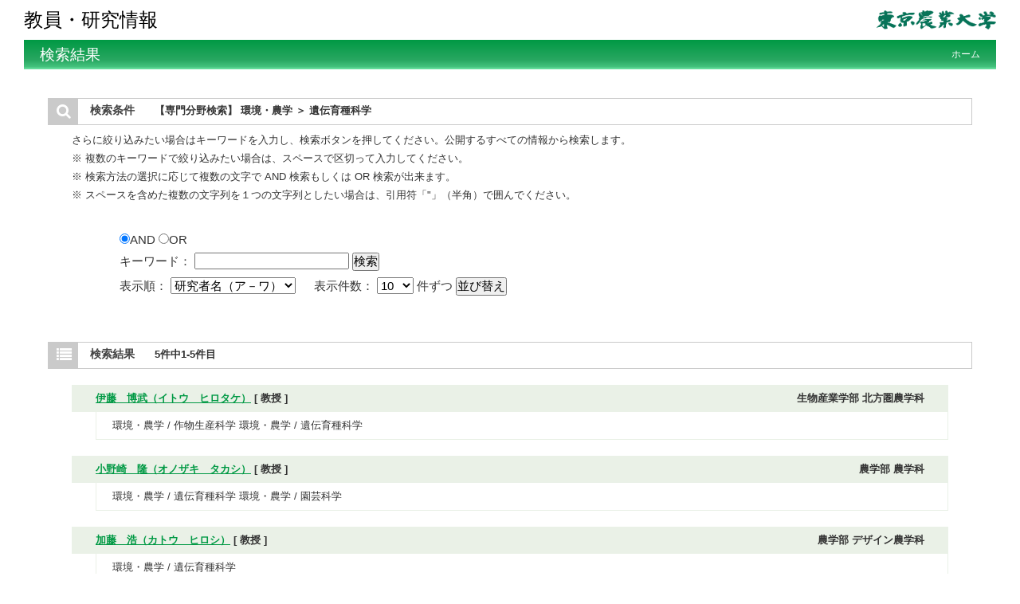

--- FILE ---
content_type: text/html;charset=UTF-8
request_url: http://dbs.nodai.ac.jp/search?m=field&l=ja&f1=A389&f2=A39010&s=1
body_size: 7372
content:
<!DOCTYPE html PUBLIC "-//W3C//DTD XHTML 1.0 Transitional//EN" "http://www.w3.org/TR/xhtml1/DTD/xhtml1-transitional.dtd">
<html xmlns="http://www.w3.org/1999/xhtml" xml:lang="ja" lang="ja">
<head>
<meta content="text/html; charset=UTF-8" http-equiv="Content-Type"/>
<meta content="text/javascript" http-equiv="Content-Script-Type"/>
<meta content="text/css" http-equiv="Content-Style-Type"/>
<meta content="IE=edge" http-equiv="x-ua-compatible"/>
<meta content="no-cache" http-equiv="Pragma"/>
<meta content="no-cache" http-equiv="Cache-Control"/>
<META CONTENT="NOARCHIVE" NAME="ROBOTS"/>
<title>教員・研究情報検索 - 東京農業大学</title>
<link href="/uedb/css/style.css" type="text/css" rel="stylesheet"/>
<link href="/uedb/css/soran.css" type="text/css" rel="stylesheet"/>
<link href="/uedb/css/font-awesome-4.3.0/css/font-awesome.css" type="text/css" rel="stylesheet"/>
<script xmlns="" type="text/javascript">
		  var _paq = _paq || [];
		  _paq.push(['setCustomVariable', 1, 'ページ表示言語', 'ja', 'page']);
		  
		  _paq.push(["trackPageView"]);
		  _paq.push(["enableLinkTracking"]);

		  (function() {
		    
		    if (document.location.hostname.match(/^(127\.|169\.254\.|192\.168|10\.|172\.(1[6-9]|2[0-9]|3[01])\.)/)) {
		      return;
		    }
		    var u="http://webanalytics.sra-tohoku.jp/piwik/";
		    _paq.push(["setTrackerUrl", u+"piwik.php"]);
		    _paq.push(["setSiteId", "4"]);
		    var d=document, g=d.createElement("script"), s=d.getElementsByTagName("script")[0]; g.type="text/javascript";
		    g.defer=true; g.async=true; g.src=u+"piwik.js"; s.parentNode.insertBefore(g,s);
		  })();
		</script>
</head>
<body>
<div id="wrapper">
<div id="header">
<center>
<table CELLPADDING="0" CELLSPACING="0" width="100%" border="0">
<tr style="height:50px;">
<td background="/uedb/image/soran2.png" valign="middle" align="left">
<a style="text-decoration:none;" href="/index-j.jsp">
<div class="soran-title-ja">教員・研究情報</div>
</a>
</td>
<td width="100%" background="/uedb/image/soran2.png" align="right">
<a href="http://www.nodai.ac.jp/">
<img alt="東京農業大学HPへ" border="0" style="width:150px;" src="/uedb/image/top_nodai_logo_basic1.png"/>
</a>
</td>
</tr>
</table>
</center>
<div class="title">
<p>検索結果</p>
<ul>
<li>
<a href="/index-j.jsp">ホーム</a>
</li>
</ul>
</div>
</div>
<div style="background-image : url(/uedb/image/soranback.png);background-repeat:repeat;">
<br/>
<br/>
<div id="contents">
<div class="search">
<h3 class="red">
<span class="fa fa-search title-icon">　</span>
<span class="search_red">検索条件</span>
<span class="search_text">【専門分野検索】
		 環境・農学
			 ＞ 遺伝育種科学</span>
</h3>
<div class="search_form">
<div class="message">
<p>さらに絞り込みたい場合はキーワードを入力し、検索ボタンを押してください。公開するすべての情報から検索します。</p>
<p>※ 複数のキーワードで絞り込みたい場合は、スペースで区切って入力してください。</p>
<p>※ 検索方法の選択に応じて複数の文字で AND 検索もしくは OR 検索が出来ます。</p>
<p>※ スペースを含めた複数の文字列を１つの文字列としたい場合は、引用符「"」（半角）で囲んでください。</p>
</div>
<div class="inputaria">
<form action="/search" method="get" id="condition">
<p>
<input value="field" name="m" type="hidden"/>
<input value="ja" name="l" type="hidden"/>
<input value="1" name="s" type="hidden"/>
<input value="A389" name="f1" type="hidden"/>
<input value="A39010" name="f2" type="hidden"/>
</p>
<p>
<p>
<p>
<label>
<input id="combination1" value="1" name="kc" type="radio" checked="checked"/>AND
		</label>
<label>
<input id="combination2" value="2" name="kc" type="radio"/>OR
		</label>
</p>
<p>
<label>キーワード：</label>
<label>
<input maxlength="255" value="" name="k" class="search-text" id="search-keyword" type="text"/>
</label>
<label>
<input value="検索" name="search-submit" type="submit"/>
</label>
</p>
</p>
</p>
<p>
<label>
				表示順：
				<select name="o" id="order">
<option value="name-a">研究者名（ア－ワ）</option>
<option value="name-d">研究者名（ワ－ア）</option>
<option value="affiliation">所属</option>
<option value="title">職名</option>
</select>
</label> 　
		<label>
				表示件数：
				<select name="pp" id="per-page">
<option value="10" selected="selected">10</option>
<option value="20">20</option>
<option value="30">30</option>
<option value="50">50</option>
<option value="100">100</option>
</select>
				件ずつ
			</label>
<label>
<input value="並び替え" name="sorting" type="submit"/>
</label>
</p>
</form>
</div>
</div>
</div>
<div class="search">
<h3 class="blue">
<span class="fa fa-list title-icon">　</span>
<span class="search_blue">検索結果</span>
<span class="search_text">5件中1-5件目</span>
</h3>
<ul class="result">
<li>
<h4>
<span class="left">
<a href="/view?l=ja&amp;u=10&amp;f1=A389&amp;f2=A39010&amp;sm=field&amp;sl=ja&amp;sp=1">伊藤　博武（イトウ　ヒロタケ）</a>
									 [ 教授 ]
								</span>
<span class="right">生物産業学部 北方圏農学科</span>
</h4>
<p>環境・農学 / 作物生産科学
環境・農学 / 遺伝育種科学</p>
</li>
</ul>
<ul class="result">
<li>
<h4>
<span class="left">
<a href="/view?l=ja&amp;u=100001904&amp;f1=A389&amp;f2=A39010&amp;sm=field&amp;sl=ja&amp;sp=1">小野崎　隆（オノザキ　タカシ）</a>
									 [ 教授 ]
								</span>
<span class="right">農学部 農学科</span>
</h4>
<p>環境・農学 / 遺伝育種科学
環境・農学 / 園芸科学</p>
</li>
</ul>
<ul class="result">
<li>
<h4>
<span class="left">
<a href="/view?l=ja&amp;u=100001538&amp;f1=A389&amp;f2=A39010&amp;sm=field&amp;sl=ja&amp;sp=1">加藤　浩（カトウ　ヒロシ）</a>
									 [ 教授 ]
								</span>
<span class="right">農学部 デザイン農学科</span>
</h4>
<p>環境・農学 / 遺伝育種科学</p>
</li>
</ul>
<ul class="result">
<li>
<h4>
<span class="left">
<a href="/view?l=ja&amp;u=136&amp;f1=A389&amp;f2=A39010&amp;sm=field&amp;sl=ja&amp;sp=1">志和地　弘信（シワチ　ヒロノブ）</a>
									 [ 教授 ]
								</span>
<span class="right">国際食料情報学部 国際農業開発学科</span>
</h4>
<p>環境・農学 / 作物生産科学
環境・農学 / 遺伝育種科学
ライフサイエンス / 植物栄養学、土壌学</p>
</li>
</ul>
<ul class="result">
<li>
<h4>
<span class="left">
<a href="/view?l=ja&amp;u=100001010&amp;f1=A389&amp;f2=A39010&amp;sm=field&amp;sl=ja&amp;sp=1">西尾　善太（ニシオ　ゼンタ）</a>
									 [ 教授 ]
								</span>
<span class="right">農学部 農学科</span>
</h4>
<p>環境・農学 / 遺伝育種科学</p>
</li>
</ul>
<div class="pagenavi">
<p>
<span class="fa fa-caret-left">　</span>&nbsp;前のページ&nbsp;-&nbsp;次のページ&nbsp;<span class="fa fa-caret-right">　</span>
</p>
<ul class="navi">
<li>
<span class="pagenow">1</span>
</li>
</ul>
</div>
</div>
</div>
<div class="pagereset">
<a href="#header">このページの先頭へ▲</a>
</div>
<div id="footer">
<p class="copyright">Copyright &copy; TOKYO UNIVERSITY OF AGRICULTURE FOUNDED, All Rights Reserved.</p>
</div>
</div>
</div>
</body>
</html>


--- FILE ---
content_type: text/css
request_url: http://dbs.nodai.ac.jp/uedb/css/style.css
body_size: 24013
content:
@charset "UTF-8";

* {
	margin:0;
	padding:0;
}
body {
	background:#fff;
	color:#333;
	font-size:100%;
	min-width:850px;

	/*behavior:url(iefixed.htc);*/
	padding:0 30px;
}
div#wrapper {
	background:#fff;
}
	* html body {
	}
	* html div#wrapper {
		float:left;
		position:relative;
	}

a:link {
	color: #91CAFC;
}
a:visited {
	color: #91CAFC;
}
a:hover {
	color: #99F;
}
img {
	border:0;
}
	div.home:after, div#contents:after, div.search h3:after, ul.result h4:after {
		clear:both;
		content:"";
		display:block;
		height:0;
		overflow:hidden;
	}
	/*\*/
	* html div.home, *html div#contents, *html div.search h3, *html ul.result h4 {
		height:0em;
		overflow:visible;
	}

/* common
======================================== */

/* header
-------------------- */
div#header {
	width:100%;
}

/* h2 + navi */
div.title {
	/* background:url(../image/bg_title.gif) repeat-x top; */
	clear:both;
	color:#fff;
	height:37px;
	width:100%;
}
div.title p {
	float:left;
	font-size:120%;
	margin:6px 0 0 20px;
}
div.title ul {
	float:right;
	list-style:none;
	padding-top:10px;
}
		div.title ul li {
			display:inline;
			float:left;
			font-size:76%;
			margin:0 20px 0 0;
		}
		div.title ul li a:link, div.title ul li a:visited {
			color:#fff;
			text-decoration:none;
		}
		div.title ul li a:hover {
			color:#fff;
			text-decoration:underline;
		}

/* contents
-------------------- */
div#contents {
	clear:both;
	margin:0px 30px 10px 30px;
}

div#homelink {
	margin-left: 30px;
	font-size: 15px;
	margin-bottom: 13px;
}

/* pagetop */
div.pagereset {
	clear:both;
	font-size:76%;
	padding:20px 30px 10px 0;
	text-align:right;
}
/* paging */
div.search div.pagenavi {
	background:#eee;
	border:1px solid #ccc;
	font-size:76%;
}
div.search div.pagenavi p {
	background:#fff;
	padding:5px;
	text-align:center;
}
	div.search div.pagenavi p img {
		border:1px solid #ccc;
		vertical-align:middle;
	}
	div.search div.pagenavi p a:link img, div.search div.pagenavi p a:visited img {
		border:1px solid #004892;
	}
	div.search div.pagenavi p a:hover img {
		border:1px solid #297acc;
	}
div.search div.pagenavi ul.navi {
	list-style:none;
	padding:5px;
	text-align:center;
	width:0px auto;
}
	div.search div.pagenavi ul.navi li {
		display:inline;
		padding:5px;
	}
		div.search div.pagenavi ul.navi li span.pagenow {
			font-weight:bold;
		}

/* ### 2016/12/20 moizumi ADD START */
/* seeds paging */
div.seeds-search div.pagenavi {
	margin-left:330px;
	border:0px solid #ccc;
	font-size:76%;
}
div.seeds-search div.pagenavi p {
	padding:5px;
	text-align:center;
}
	div.seeds-search div.pagenavi p img {
		border:1px solid #ccc;
		vertical-align:middle;
	}
	div.seeds-search div.pagenavi p span.fa-caret-left, div.seeds-search div.pagenavi p span.fa-caret-right {
		border: 1px solid #ccc; 
		vertical-align: middle; 
		width:18px; 
		height:18px; 
		font-size:18px;
		color: #009944;
	}
div.seeds-search div.pagenavi ul.navi {
	list-style:none;
	padding:5px;
	text-align:center;
	width:0px auto;
}
	div.seeds-search div.pagenavi ul.navi li {
		display:inline;
		padding:5px;
	}
		div.seeds-search div.pagenavi ul.navi li span.pagenow {
			font-weight:bold;
		}
div.seeds-search span.search_green {
	color: #009944;
	height:25px;
}
div.seeds-search span.search_text {
	/*font-size:82.25%;*/
	margin-left:10px;
	padding:6px 0 3px 0;
	text-align:left;
	width:80%;
}

a.selected_category {
	color: #F73;
	cursor:pointer;
}

a.no_selected_category {
	cursor:pointer;
}

.li_block {
	background-color: #009944;
	width: 9px;
	height: 9px;
	display: inline-block;
	margin-right: 2px;
}

/* ### 2016/12/20 moizumi ADD END */

/* footer
-------------------- */
div#footer {
	/*clear:both;*/
	width:100%;
}
/* copyright */
div#footer p.copyright {
	color:#999;
	font-size:66.5%;
	padding:0 20px 20px 20px;
	text-align:right;
}


/* for home
======================================== */
div#column {
	/*clear:both;*/
	margin-top:30px;
}
div#column div.home_contents, div#column div#homeside {
	display:inline;
	float:left;
	padding-right:30px;
	/* 2016.10.28 akasaka upd start */
	/* width:300px; */
	width:350px;
	/* 2016.10.28 akasaka upd end */
}

div#column div#homemain {
	2016.10.28 akasaka upd start
	margin-left:330px;
	margin-left:380px;
	2016.10.28 akasaka upd end
}


div.home {
	background:url(../image/bg_home.gif) repeat-y left top;
	border:1px solid  #76bfff;
	padding-bottom:10px;
	height:1%;
}
div.home h3 {
	/* background:url(../image/bg_subtitle_right.gif) no-repeat left top; */
	color: #76bfff;
	height:40px;
	padding:20px 0 0 70px;
}
div.home div.box {
	margin-left:60px;
	padding:0 10px;
}
div.home div.box div.text {
	background:url(../image/sep_side.gif) repeat-x top left;
	padding:20px 10px 0 10px;
}
	
	div.home div.box div.text div.top {
		padding-bottom: 12px;
	}

	div.home div.box div.text div.left {
		display:block;
		float:left;
	}
	div.home div.box div.text div.right {
		display:block;
		margin-left:250px;
	}
div.home div.box div.text p {
	font-size:82.25%;
	margin-bottom:5px;
}
	div.home div.box div.text div.list {
		display:block;
		float:left;
		height:1%;
		width:90%;
	}
	
span.search_mark {
	color:#009944;
	float: left;
	margin-right: 0.5em;
	margin-top: 0.2em;"
}

ul.tree {
	font-size:82.25%;
	list-style:none;
	margin:0 10px;
}
	ul.tree li {
		display:block;
		margin-bottom:5px;
	}
		ul.tree li img {
			border:none;
			margin:3px 5px 0 0;
		}
		ul.tree ul {
			list-style:none;
		}
			ul.tree ul li {
				/* background:url(../image/li_src_disc.gif) no-repeat 0 3px; */
				display:block;
				margin:5px 0 0 20px;
				padding-left:17px;
			}
			
/* ### 2016/12/20 moizumi ADD START */
table.seeds-table {
	border-collapse: collapse;
	width: 100%;
	font-size: 90%;
}
table.seeds-table tr.seeds-header {
	background-color: #eaf1e7;
}
table.seeds-table tr.seeds-odd-number {
	
}
table.seeds-table tr.seeds-even-number {

}
table.seeds-table td.seeds-left {
	text-align: left;
	border: solid 1px #D2D2D2;
	padding:10px 10px 5px 5px;
}
table.seeds-table td.seeds-center {
	text-align: center;
	border: solid 1px #D2D2D2;
	padding:10px 10px 5px 5px;
}
table.seeds-table td.seeds-right {
	text-align: right;
	border: solid 1px #D2D2D2;
	padding:10px 10px 5px 5px;
}
div.selected_category {
	color: #F00;
}

/* for seeds-home
======================================== */
div.seeds-home {
/*	background:url(../image/bg_home.gif) repeat-y left top; */
	border:1px solid #CACACA;
	height:1%;
}
div.seeds-home h3 {
	background:url(../image/bg_subtitle_right.gif) no-repeat left top;
	color: #08c;
	height:40px;
	padding:20px 0 0 70px;
}
div.seeds-home div.box {
	margin-left:60px;
	padding:0 10px;
}
div.seeds-home div.box div.text {
	background:url(../image/sep_side.gif) repeat-x top left;
	padding:20px 10px 0 10px;
}
div.seeds-home div.box div.text div.left {
	display:block;
	float:left;
}
div.seeds-home div.box div.text div.right {
	display:block;
	margin-left:250px;
}
div.seeds-home div.box div.text p {
	font-size:82.25%;
	margin-bottom:5px;
}
div.seeds-home div.box div.text div.list {
	display:block;
	float:left;
	height:1%;
	width:49%;
}
/* ### 2016/12/20 moizumi ADD END */

/* for search
======================================== */
h3.title {
	/* background:url(../image/bg_subtitle_right.gif) no-repeat left; */
	border:1px solid #cacaca;
	color:#444444;
	/* height:40px; */
	height:60px;
	margin-bottom:20px;
	/* padding:20px 0 0 70px; */

}
/* search-name */
div.search_name {
	font-size:82.25%;
	padding:0 20px;
}
div.search_name p.mes {
	/* background:url(../image/icon_c.png) no-repeat left top; */
	padding-left:15px;
}
div.inputaria {
	background:#fff;
	height:1%;
	margin-top:20px;
	padding:20px 30px;
}
div.search_button {
	background:#eee;
	height:275px;
	margin-top:20px;
	padding:15px 25px;
}
	div.search_button div {
		width:700px;
	}
	div.search_button div.name_button_base {
	position:relative;
	width:40px !important;
	height:40px;
	}

	div.search_button div.name_button_char {
/* 2016/12/08 akasaka upd start */
	font-family: 'メイリオ',Meiryo, "ヒラギノ角ゴ Pro W3", Osaka, "ＭＳ Ｐゴシック",sans-serif;
/* 2016/12/08 akasaka upd end */
	font-weight: bold;
    height: 40px;
    width: 40px;
    top: 50%;
    left:0;
/* 2016/12/08 akasaka upd start */
    margin-top: -15px;
/* 2016/12/08 akasaka upd end */
    position: absolute;
    text-align: center;
    }
		div.search_button div div.panel {
			background:url(../image/sep_table.gif) repeat-y left;
			float:left;
			height:265px;
			margin:5px;
			width:4px;
		}
table.japanese, table.english {
	float:left;
}
	table.japanese td, table.english td{
/* ### 2012/02/01 M.Abe UPD START */
		/* 2016.10.27 akasaka upd start */
		/* background:#048DFF; */
		background:#009944;
		/* 2016.10.27 akasaka upd end */
/* ### 2012/02/01 M.Abe UPD END */
		color: #eeeeee;
		font-size: 20px;
		text-align: center;
		width:40px;
		height:40px;

	}

	table.english td.white{
		background:#eeeeee;
		color: #eeeeee;
		font-size: 20px;
		text-align: center;
		width:40px;
		height:40px;
	}

input.clear_image{
	position:absolute;
	top:0px;
	left:0px;
	width:40px;
	height:40px;

}

/* for result
======================================== */
div.search {

}
/* h3 */
div.search h3 {
	height:1%;
	/* padding-left:30px; */
}
div.search h3.red {
	/* background:url(../image/bg_search_right.gif) no-repeat left top; */
	border:1px solid #cacaca;
}
div.search h3.blue {
	/* background:url(../image/bg_search_down.gif) no-repeat left top; */
	border:1px solid #cacaca;
}
div.search h3 span {
	display:block;
	float:left;
	font-size:90%;
	/*height:25px;*/
	text-align:center;
}
div.search h3 span.search_red {
	background:#fff;
	color:  #001E6A;
	height:25px;
	padding:5px 15px 0 15px;
}
div.search h3 span.search_blue {
/* background:#eee */;
	color: #444444;
	height:25px;
	padding:5px 15px 0 15px;
}
div.search h3 span.search_text {
	font-size:82.25%;
	margin-left:10px;
	padding:6px 0 3px 0;
	text-align:left;
	width:80%;
}
/* form */
div.search div.search_form {
	clear:both;
	font-size:82.25%;
	padding:0 30px;
}
div.search div.search_form div.message {
	padding:10px 0 5px 0;
}
div.search div.search_form div.message p {
	margin-bottom:5px;
}
div.search div.search_form div.inputaria {
	background:#fff;
	margin:0 0 30px 0;
	padding:20px 60px;
}
div.search div.search_form div.inputaria p {
	margin-bottom:8px;
}
/* result */
div.search ul.result {
	list-style:none;
	margin:20px 0;
}
div.search ul.result li {
	margin:0 30px 15px 30px;
}
div.search ul.result li h4 {
	background: #E0F0FF;
	border:none;
	font-size:82.25%;
	height:1%;
	padding:8px 30px;
}
div.search ul.result li h4 span.left {
	float:left;
	width:69%;
}
div.search ul.result li h4 span.right {
	float:right;
	text-align:right;
	width:29%;
}
div.search ul.result li p {
	/* 2016.10.26 akasaka upd start */
	/* border-right:1px solid #E0F0FF; */
	/* border-bottom:1px solid #E0F0FF; */
	/* border-left:1px solid #E0F0FF; */
	border-right:1px solid #eaf1e7;
	border-bottom:1px solid #eaf1e7;
	border-left:1px solid #eaf1e7;
	/* 2016.10.26 akasaka upd end */
	clear:both;
	font-size:82.25%;
	margin:0 0 0 30px;
	padding:8px 20px;
}

div.search ul.result li p span.highlight {
	font-weight: bold;
	background-color: #FFFF66;
}

/* for detail
======================================== */
/* tab */
div.menu {
	background:#eee url(../image/bg_menu01.gif) repeat-x top;
	height:35px;
	width:100%;
}
div.menu div {
	background:#eee url(../image/bg_menu01start.gif) no-repeat top;
	display:block;
	float:left;
	height:35px;
	width:22px;
}
div.menu ul {
	display:inline;
	float:left;
	list-style:none;
	height:35px;
}
	div.menu ul li {
		background:url(../image/sep_menu.gif) no-repeat right;
		display:inline;
		float:left;
		font-size:90%;
		height:35px;
	}
	div.menu ul li.active {
		background:url(../image/bg_menu02.gif) repeat-x right;
	}
	div.menu ul li a {
		display:block;
		font-weight:bold;
		padding:9px 20px 9px 18px;
		text-align:center;
	}
	div.menu ul li a:link, div.menu ul li a:visited, div.menu ul li a:hover {
		color: #76bfff;
		text-decoration:none;
	}
	div.menu ul li a:hover {
		color: #99F;
		background:url(../image/bg_menu02.gif) repeat-x right;
		text-decoration:none;
	}
	div.menu ul li.active a:hover {
		color: #99F;
		background:url(../image/bg_menu02.gif) repeat-x right;
		text-decoration:none;
	}

/* sidemenu */
div#sidebar {
	display:inline;
	float:left;
	width:200px;
}
	div#sidebar div.names {
/* ### 2012/02/01 M.Abe UPD START */
		background:#4c3280 url(../image/bg_side_head.gif) no-repeat right;
		color:#fff;
/* ### 2012/02/01 M.Abe UPD END */
		margin-bottom:20px;
		padding:20px;
	}
	div#sidebar div.names p.rubi {
		font-size:66.5%;
	}

	div#sidebar div.names h3 {
		font-size:130%;
	}
	div#sidebar div.names p.aff {
		font-size:76%;
		margin-top:10px;
	}

	div#sidebar div.data {
		border:1px solid  #76bfff;
	}
	div#sidebar div.data h3 {
		/* background:#eee url(../image/bg_subtitle_down.gif) no-repeat left; */
		/* 2016.10.28 akasaka upd start */
		/* background-color: #0d77b6; */
	    /* color: #afdefa; */
	    /* font-size: 1.9em; */
	    /* height: 30px; */
	    /* padding: 20px 5px 10px 65px; */
	    background-color: #009944;
	    color: #E6EEF3;
	    font-size: 1.2em;
	    height: 10px;
	    padding: 3px 55px 20px 15px;
	    /* 2016.10.28 akasaka upd end */
	    width: 128px;
	    font-weight: 300;
	}
	div#sidebar div.data ul {
		list-style:none;
		padding:10px 5px 0 5px;
	}
	div#sidebar div.data ul li {
		/* background:url(../image/sep_side.gif) repeat-x left top; */
		font-size:82.25%;
		/* padding:14px 0 10px 0; */
		padding:5px 0 15px 0;
	}
	div#sidebar div.data ul li p {
		/* background:url(../image/icon_arrow01.gif) no-repeat left 2px; */
		padding-left:15px;
	}
	div#sidebar p.date {
		color:#777;
		font-size:66.5%;
		margin-top:5px;
		text-align:right;
	}
	/* ### 2016/02/24 add start */
	div#sidebar a:visited {
		/* 2016.10.26 akasaka upd start */
		/* color: #006FBF; */
		color: #666666;
		/* 2016.10.26 akasaka upd end */
	}
	/* ### 2016/02/24 add end */
	/* ### 2016/03/01 add start */
	div#sidebar a:hover {
		/* 2016.10.26 akasaka upd start */
		/* color: #001E6A; */
		color: #9FD25B;
		/* 2016.10.26 akasaka upd end */
	}
	/* ### 2016/03/01 add end */


/* data */
div#main {
	margin-left:220px;
}

div#main div.photo {
	background:#fff;
	float:right;
	position: relative;
	z-index: 1;
}
	div#main div.photo p {
		/* border:1px solid #ccc; */
		margin:0 0 10px 10px;
		padding:5px;
		/* text-align:right; */
		/* width:120px; */
		min-width: 120px;
		height:100%;
	}
div#main div.text {
	padding-bottom:20px;
}

div#main div.text h3 {
/* ### 2012/02/01 M.Abe UPD START */
	background: #4c3280;
/* ### 2012/02/01 M.Abe UPD END */
	color:#fff;
	font-size:100%;
	/* height:1.3em; */
	margin-bottom:10px;
	padding:4px 25% 4px 8px;
	position: relative;
}
div#main div.text h3 span.left {
	/* float:left; */
	/* width:60%; */
}
div#main div.text h3 span.right {
	/* float:right; */
	font-size:76%;
	font-weight:normal;
	padding-top:3px;
	text-align:right;
	/* width:38%; */
	position: absolute;
	top: 4px;
	right: 8px;
}
	div#main div.text h3 span a:link,
	div#main div.text h3 span a:visited,
	div#main div.text h3 span a:hover {
		color:#fff;
		text-decoration:underline;
	}

div#main div.text p {
	font-size:90%;
	line-height:140%;
	margin-left:1.5em;
}
div#main div.text ul {
	margin-left:1.5em;
}
div#main div.text ul li {
	margin-bottom:10px;
}

div#main div.text ul li p {
	margin-left:0;
}

div#main div.text ul li p.title {
	font-weight: bold;
}

div#main div.text ul li p span.highlight {

	font-weight: bold;
	background-color: #FFFF66;
}

/* pagetop */
div.pagetop  {
	font-size:76%;
	padding-top:10px;
	text-align:right;
}

div#javaoff {
	border: 5px double #F09;
	margin:10px 0px
}

div#javaoff p {
	text-align:center;
	padding:30px 30px;
	color:#F09;
	font-size:120%;
	font-weight:bold;
}

span.highlight {
	font-weight: bold;
	background-color: #FFFF66;
}

td.photo {
	vertical-align:top
}
td.rowtitle {
	width: 200px;
	color: #D14836;
	font-weight: bold;
	font-size: 100%;
	vertical-align:top
}

table.gyoseki-table {
	border-collapse: collapse;
	width: 100%;
	font-size: 90%;
}

table.gyoseki-table td {
	border: solid 1px #D2D2D2;
	padding:10px 10px 5px 5px;
}

img.photo {
	height:160px;
}

a.link {
	background:linear-gradient(to bottom, #EEEEEE 0%, #DDDDDD 68%, #CCCCCC 91%, #AAAAAA 99%, #f5f5f5 100%); 
	border: 1px solid #DDD; 
	border-radius: 8px; 
	color: #111 ! important;
	padding: 0px 20px;
	font-size:12px;
	text-decoration: none;
	margin-left: 5px;
}

.home__link {
	padding-top: 10px;
	margin-right: 20px;
}

.home__link a {
	color: #fff !important;
}

.link__list_padding {
	height: 40px;
	background: #fff;
	padding: 11px 0px 11px 0px;
}

#refresh-button {
	font-size: 14px;
	padding: 7px;
	margin: 5px;
}

#upload-button {
	font-size: 14px;
	padding: 6px;
	margin: 5px;
}

#no-public-message {
	text-align: center;
	font-size: 14px;
	margin-top: 10px;
}

#upload-message {
	text-align: center;
	font-size: 14px;
	display: none;
	margin-top: 10px;
}

#upload-message a {
	color: #2db1ff;
}

.cofirm-page-icon {
	margin-right: 4px;
}

.btn-boot3 {
	display: inline-block;
	padding: 6px 12px;
	margin-bottom: 0;
	font-size: 14px;
	font-weight: 400;
	line-height: 1.42857143;
	text-align: center;
	white-space: nowrap;
	vertical-align: middle;
	-ms-touch-action: manipulation;
	touch-action: manipulation;
	cursor: pointer;
	-webkit-user-select: none;
	-moz-user-select: none;
	-ms-user-select: none;
	user-select: none;
	background-image: none;
	border: 1px solid #0000;
	border-radius: 4px;
}

.btn-primary-custam {
	background-color: #e6e6e6;
	border-color: #8c8c8c;
	color: #333;
}

.btn-primary-custam:hover {
	background-color: #ccc;
	border-color: #333;
	color: #333;
}

.btn-outline-secondary-boot4 {
	color: #6c757d;
	background-color: #0000;
	background-image: none;
	border-color: #6c757d;
}

.btn-outline-secondary-boot4:hover {
	color: #fff;
	background-color: #6c757d;
	border-color: #6c757d;
	cursor: pointer;
}

.btn-outline-success-boot3 {
	color: #fff;
	background-color: #5cb85c;
	border-color: #4cae4c;
}

.btn-outline-success-boot3:hover {
	color: #fff;
	background-color: #449d44;
	border-color: #398439;
}

.btn-primary-boot3 {
	color: #fff;
	background-color: #428bca;
	border-color: #357ebd;
}

.btn-primary-boot3:hover {
	color: #fff;
	background-color: #3276b1;
	border-color: #285e8e;
}

.btn-outline-primary-boot4 {
	color: #007bff;
	background-color: #0000;
	background-image: none;
	border-color: #007bff;
}

.btn-outline-primary-boot4:hover {
	color: #fff;
	background-color: #007bff;
	border-color: #007bff;
	cursor: pointer;
}

.btn-readonly {
	background-color: #ababab !important;
	border-color: #333 !important;
	color: #333 !important;
	cursor: auto !important;
}

.check-form {
	text-align: center;
	display: inline-block;
}

div #check-only-buttons {
	background-image: url(../image/soranback.png);
	background-repeat: repeat;
	text-align: center;
/* ### 2021/10/18 takahashi del start */
/*	margin-top: 20px;*/
/* ### 2021/10/18 takahashi del start */
}

#refresh-box {
	border: 2px solid #a2a2a2;
	padding-top: 15px;
	padding-bottom: 15px;
	left: 0px;
	background-color: #000000d4;
	color: #fff;
/* ### 2021/10/18 takahashi del start */
/*	position: fixed;*/
/* ### 2021/10/18 takahashi del start */
	top: 0px;
	z-index: 100;
	width: 100%;
}

@media all and (-ms-high-contrast: none) {
	#refresh-box {
		background-color: #000;
		opacity: 0.8;
	}
}

#refresh-box .transform {
	background: #ffffffe6;
	padding: 20px;
}

#refresh-box-message {
	display: inline-block;
	vertical-align: middle;
	font-size: 13px;
	margin-right: 20px;
	text-align: left;
	width: 90%;
}

#refresh-box-message {
	line-height: 2;
}

#refresh-box-button {
	display: inline-block;
	vertical-align: middle;
}

/* ### 2017/01/17 moizumi add ピックアップ研究者対応 start */

div.pickupbox {
	width: 260px;
	height: 100%;
	min-height: 200px;
	float: left;
	color: #333;
	border: 1px solid rgb(227, 227, 227);
	border-radius: 4px;
	box-shadow: 0px 1px 1px rgba(0, 0, 0, 0.05) inset;
	margin: 0px 10px 10px 0px;
	border-right: 3px solid #BBB;
	border-bottom: 3px solid #BBB;
	padding: 5px;
}

.pickupbox:hover {
	border-right:none;
	border-bottom:none;
	margin-left: 2px;
	margin-top: 2px;
	border: 1px solid rgb(227, 227, 227);
}

.pickupbox a:link, .pickupbox a:visited, .pickupbox a:active {
	color: #333;
	text-decoration: none;
}

.boxsize {
	height: 180px;
}

div.top {
	width: 100%;
	height: 90px;
	display: block;
}

div.leftcontents {
	float: left;
}

div.rightcontents {
	float: left;
	margin-left: 5px;
	width: 180px;
	word-break: break-all;
}

div.bottom {
	width: 100%;
	height: 70px;
	display: block;
	font-size: 80%;
	padding-top: 10px;
	line-height: 13px;
}

div.bottom .shozoku {
	font-weight: bold;
}

img.photo_mini {
	width: 63px;
}

div.home div.box div.text p.psn_name_title {
	font-weight: bold;
	font-size: 18px;
	margin-top: 5px;
	margin-bottom: 0px;
}

div.home div.box div.text p.psn_name_title_en {
	font-weight: bold;
	font-size: 15px;
	margin-top: 10px;
	margin-bottom: 0px;
}

div.home div.box div.text p.psn_name_contents {
	font-size: 70%;
	margin-bottom: 0px;
}
/* ### 2017/01/17 moizumi add ピックアップ研究者対応 end */

.default-badge {
  display: inline-block;
  min-width: 10px;
  padding: 3px 7px;
  font-size: 10px;
  font-weight: bold;
  line-height: 1;
  color: #fff;
  text-align: center;
  white-space: nowrap;
  vertical-align: middle;
  background-color: #777;
  border-radius: 10px;
  margin-left: 5px;
}

.badge-color-shotai {
  color: currentColor;
  background-color: #d2e2c5;
}

.badge-color-sadok {
  color: currentColor;
  background-color: #e9ebaa;
}

.badge-color-kokusai-kyocho {
  color: currentColor;
  background-color: #e6b2b2;
}

.badge-color-international {
  color: currentColor;
  background-color: #c4dde4;
}

.badge-color-mediatype {
  color: currentColor;
  background-color: #c4dde4;
}

.gaiyo-detail {
	word-wrap: break-word;
	margin-bottom: 10px;
	margin-top: 10px;
	margin-left: 15px;
	font-size: 90%;
}

.is-none-disp-gaiyo {
	display: none;
}

.is-disp-gaiyo {
	display: block;
}

.mail-image {
	vertical-align: middle;
}


a.external-db-link {
    text-decoration: none;
}

.banner{
	display: flex;
	flex-wrap:wrap;
	margin-left: 1.0em !important;
	margin-bottom: 0;
}
.banner li {
	padding:0 5px;
	box-sizing:border-box;
}
.banner li a {
	text-decoration: none;
}
.banner li img {
	max-width:100%;
	height: auto;
	border:solid 1px #ccc;
}

.keyword_disp {
	display: inline-block;
	padding: 4px 4px !important;
	border-bottom: none !important;
}

p.gray {
	color: #88A;
}

/* Bootstrap v4.0.0 代替 */
.text-secondary {
  color: #6c757d !important;
}
